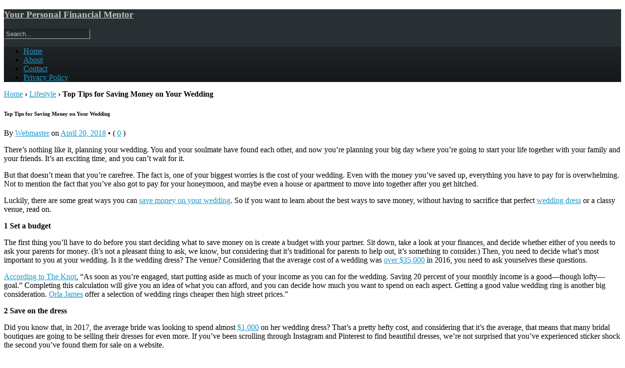

--- FILE ---
content_type: text/html; charset=UTF-8
request_url: https://kscripts.com/lifestyle/top-tips-for-saving-money-on-your-wedding.html
body_size: 13711
content:
<!doctype html>
<html lang="en-US">
	<head>
		<meta name="google-site-verification" content="uZLbo2zgH4OlsZkt66FhResBFRKocJlpFPYdDRz4MFs" />
		<meta charset="UTF-8" />
		<meta http-equiv="Content-Type" content="text/html; charset=UTF-8" />
<meta name="verifyownership" content="fa104c0cfe15e40fc677dd1650a17351" />
<link rel="shortcut icon" href="https://kscripts.com/favicon.ico"; type="image/x-icon" />
<link rel="icon" href="https://kscripts.com/favicon.ico"; type="image/x-icon" />
		<meta name="viewport" content="width=device-width, initial-scale=1.0" />
		<title>Top Tips for Saving Money on Your Wedding - Your Personal Financial Mentor Your Personal Financial Mentor</title>
		<link rel="profile" href="https://gmpg.org/xfn/11" />
		<link rel="pingback" href="https://kscripts.com/xmlrpc.php" />
		<!--[if lt IE 9]><script src="https://kscripts.com/wp-content/themes/opti/js/html5.js" type="text/javascript"></script><![endif]-->
			<link href='https://fonts.googleapis.com/css?family=Merriweather' rel='stylesheet' type='text/css'>
<meta name='robots' content='index, follow, max-image-preview:large, max-snippet:-1, max-video-preview:-1' />

	<!-- This site is optimized with the Yoast SEO plugin v26.8 - https://yoast.com/product/yoast-seo-wordpress/ -->
	<link rel="canonical" href="https://kscripts.com/lifestyle/top-tips-for-saving-money-on-your-wedding.html" />
	<meta property="og:locale" content="en_US" />
	<meta property="og:type" content="article" />
	<meta property="og:title" content="Top Tips for Saving Money on Your Wedding - Your Personal Financial Mentor" />
	<meta property="og:description" content="There’s nothing like it, planning your wedding. You and your soulmate have found each other, and now you’re planning your big day where you’re going to start your life together with your family and your friends. It’s an exciting time,... Read More &rsaquo;" />
	<meta property="og:url" content="https://kscripts.com/lifestyle/top-tips-for-saving-money-on-your-wedding.html" />
	<meta property="og:site_name" content="Your Personal Financial Mentor" />
	<meta property="article:published_time" content="2018-04-20T14:07:11+00:00" />
	<meta property="article:modified_time" content="2024-02-01T18:04:40+00:00" />
	<meta name="author" content="Webmaster" />
	<meta name="twitter:card" content="summary_large_image" />
	<meta name="twitter:label1" content="Written by" />
	<meta name="twitter:data1" content="Webmaster" />
	<meta name="twitter:label2" content="Est. reading time" />
	<meta name="twitter:data2" content="4 minutes" />
	<script type="application/ld+json" class="yoast-schema-graph">{"@context":"https://schema.org","@graph":[{"@type":"Article","@id":"https://kscripts.com/lifestyle/top-tips-for-saving-money-on-your-wedding.html#article","isPartOf":{"@id":"https://kscripts.com/lifestyle/top-tips-for-saving-money-on-your-wedding.html"},"author":{"name":"Webmaster","@id":"https://kscripts.com/#/schema/person/3c9fda664953a580e9d14168c6583227"},"headline":"Top Tips for Saving Money on Your Wedding","datePublished":"2018-04-20T14:07:11+00:00","dateModified":"2024-02-01T18:04:40+00:00","mainEntityOfPage":{"@id":"https://kscripts.com/lifestyle/top-tips-for-saving-money-on-your-wedding.html"},"wordCount":903,"commentCount":0,"articleSection":["Lifestyle"],"inLanguage":"en-US","potentialAction":[{"@type":"CommentAction","name":"Comment","target":["https://kscripts.com/lifestyle/top-tips-for-saving-money-on-your-wedding.html#respond"]}]},{"@type":"WebPage","@id":"https://kscripts.com/lifestyle/top-tips-for-saving-money-on-your-wedding.html","url":"https://kscripts.com/lifestyle/top-tips-for-saving-money-on-your-wedding.html","name":"Top Tips for Saving Money on Your Wedding - Your Personal Financial Mentor","isPartOf":{"@id":"https://kscripts.com/#website"},"datePublished":"2018-04-20T14:07:11+00:00","dateModified":"2024-02-01T18:04:40+00:00","author":{"@id":"https://kscripts.com/#/schema/person/3c9fda664953a580e9d14168c6583227"},"breadcrumb":{"@id":"https://kscripts.com/lifestyle/top-tips-for-saving-money-on-your-wedding.html#breadcrumb"},"inLanguage":"en-US","potentialAction":[{"@type":"ReadAction","target":["https://kscripts.com/lifestyle/top-tips-for-saving-money-on-your-wedding.html"]}]},{"@type":"BreadcrumbList","@id":"https://kscripts.com/lifestyle/top-tips-for-saving-money-on-your-wedding.html#breadcrumb","itemListElement":[{"@type":"ListItem","position":1,"name":"Home","item":"https://kscripts.com/"},{"@type":"ListItem","position":2,"name":"Top Tips for Saving Money on Your Wedding"}]},{"@type":"WebSite","@id":"https://kscripts.com/#website","url":"https://kscripts.com/","name":"Your Personal Financial Mentor","description":"","potentialAction":[{"@type":"SearchAction","target":{"@type":"EntryPoint","urlTemplate":"https://kscripts.com/?s={search_term_string}"},"query-input":{"@type":"PropertyValueSpecification","valueRequired":true,"valueName":"search_term_string"}}],"inLanguage":"en-US"},{"@type":"Person","@id":"https://kscripts.com/#/schema/person/3c9fda664953a580e9d14168c6583227","name":"Webmaster","image":{"@type":"ImageObject","inLanguage":"en-US","@id":"https://kscripts.com/#/schema/person/image/","url":"https://secure.gravatar.com/avatar/594cb91e75e50e575320dc0b5546e73ec1106a51aaeae74aae7a36aad71c071d?s=96&d=mm&r=g","contentUrl":"https://secure.gravatar.com/avatar/594cb91e75e50e575320dc0b5546e73ec1106a51aaeae74aae7a36aad71c071d?s=96&d=mm&r=g","caption":"Webmaster"},"url":"https://kscripts.com/author/webmaster"}]}</script>
	<!-- / Yoast SEO plugin. -->


<link rel='dns-prefetch' href='//www.googletagmanager.com' />
<link rel="alternate" type="application/rss+xml" title="Your Personal Financial Mentor &raquo; Feed" href="https://kscripts.com/feed" />
<link rel="alternate" type="application/rss+xml" title="Your Personal Financial Mentor &raquo; Comments Feed" href="https://kscripts.com/comments/feed" />
<link rel="alternate" type="application/rss+xml" title="Your Personal Financial Mentor &raquo; Top Tips for Saving Money on Your Wedding Comments Feed" href="https://kscripts.com/lifestyle/top-tips-for-saving-money-on-your-wedding.html/feed" />
<link rel="alternate" title="oEmbed (JSON)" type="application/json+oembed" href="https://kscripts.com/wp-json/oembed/1.0/embed?url=https%3A%2F%2Fkscripts.com%2Flifestyle%2Ftop-tips-for-saving-money-on-your-wedding.html" />
<link rel="alternate" title="oEmbed (XML)" type="text/xml+oembed" href="https://kscripts.com/wp-json/oembed/1.0/embed?url=https%3A%2F%2Fkscripts.com%2Flifestyle%2Ftop-tips-for-saving-money-on-your-wedding.html&#038;format=xml" />
<style id='wp-img-auto-sizes-contain-inline-css' type='text/css'>
img:is([sizes=auto i],[sizes^="auto," i]){contain-intrinsic-size:3000px 1500px}
/*# sourceURL=wp-img-auto-sizes-contain-inline-css */
</style>
<style id='wp-emoji-styles-inline-css' type='text/css'>

	img.wp-smiley, img.emoji {
		display: inline !important;
		border: none !important;
		box-shadow: none !important;
		height: 1em !important;
		width: 1em !important;
		margin: 0 0.07em !important;
		vertical-align: -0.1em !important;
		background: none !important;
		padding: 0 !important;
	}
/*# sourceURL=wp-emoji-styles-inline-css */
</style>
<style id='wp-block-library-inline-css' type='text/css'>
:root{--wp-block-synced-color:#7a00df;--wp-block-synced-color--rgb:122,0,223;--wp-bound-block-color:var(--wp-block-synced-color);--wp-editor-canvas-background:#ddd;--wp-admin-theme-color:#007cba;--wp-admin-theme-color--rgb:0,124,186;--wp-admin-theme-color-darker-10:#006ba1;--wp-admin-theme-color-darker-10--rgb:0,107,160.5;--wp-admin-theme-color-darker-20:#005a87;--wp-admin-theme-color-darker-20--rgb:0,90,135;--wp-admin-border-width-focus:2px}@media (min-resolution:192dpi){:root{--wp-admin-border-width-focus:1.5px}}.wp-element-button{cursor:pointer}:root .has-very-light-gray-background-color{background-color:#eee}:root .has-very-dark-gray-background-color{background-color:#313131}:root .has-very-light-gray-color{color:#eee}:root .has-very-dark-gray-color{color:#313131}:root .has-vivid-green-cyan-to-vivid-cyan-blue-gradient-background{background:linear-gradient(135deg,#00d084,#0693e3)}:root .has-purple-crush-gradient-background{background:linear-gradient(135deg,#34e2e4,#4721fb 50%,#ab1dfe)}:root .has-hazy-dawn-gradient-background{background:linear-gradient(135deg,#faaca8,#dad0ec)}:root .has-subdued-olive-gradient-background{background:linear-gradient(135deg,#fafae1,#67a671)}:root .has-atomic-cream-gradient-background{background:linear-gradient(135deg,#fdd79a,#004a59)}:root .has-nightshade-gradient-background{background:linear-gradient(135deg,#330968,#31cdcf)}:root .has-midnight-gradient-background{background:linear-gradient(135deg,#020381,#2874fc)}:root{--wp--preset--font-size--normal:16px;--wp--preset--font-size--huge:42px}.has-regular-font-size{font-size:1em}.has-larger-font-size{font-size:2.625em}.has-normal-font-size{font-size:var(--wp--preset--font-size--normal)}.has-huge-font-size{font-size:var(--wp--preset--font-size--huge)}.has-text-align-center{text-align:center}.has-text-align-left{text-align:left}.has-text-align-right{text-align:right}.has-fit-text{white-space:nowrap!important}#end-resizable-editor-section{display:none}.aligncenter{clear:both}.items-justified-left{justify-content:flex-start}.items-justified-center{justify-content:center}.items-justified-right{justify-content:flex-end}.items-justified-space-between{justify-content:space-between}.screen-reader-text{border:0;clip-path:inset(50%);height:1px;margin:-1px;overflow:hidden;padding:0;position:absolute;width:1px;word-wrap:normal!important}.screen-reader-text:focus{background-color:#ddd;clip-path:none;color:#444;display:block;font-size:1em;height:auto;left:5px;line-height:normal;padding:15px 23px 14px;text-decoration:none;top:5px;width:auto;z-index:100000}html :where(.has-border-color){border-style:solid}html :where([style*=border-top-color]){border-top-style:solid}html :where([style*=border-right-color]){border-right-style:solid}html :where([style*=border-bottom-color]){border-bottom-style:solid}html :where([style*=border-left-color]){border-left-style:solid}html :where([style*=border-width]){border-style:solid}html :where([style*=border-top-width]){border-top-style:solid}html :where([style*=border-right-width]){border-right-style:solid}html :where([style*=border-bottom-width]){border-bottom-style:solid}html :where([style*=border-left-width]){border-left-style:solid}html :where(img[class*=wp-image-]){height:auto;max-width:100%}:where(figure){margin:0 0 1em}html :where(.is-position-sticky){--wp-admin--admin-bar--position-offset:var(--wp-admin--admin-bar--height,0px)}@media screen and (max-width:600px){html :where(.is-position-sticky){--wp-admin--admin-bar--position-offset:0px}}

/*# sourceURL=wp-block-library-inline-css */
</style><style id='global-styles-inline-css' type='text/css'>
:root{--wp--preset--aspect-ratio--square: 1;--wp--preset--aspect-ratio--4-3: 4/3;--wp--preset--aspect-ratio--3-4: 3/4;--wp--preset--aspect-ratio--3-2: 3/2;--wp--preset--aspect-ratio--2-3: 2/3;--wp--preset--aspect-ratio--16-9: 16/9;--wp--preset--aspect-ratio--9-16: 9/16;--wp--preset--color--black: #000000;--wp--preset--color--cyan-bluish-gray: #abb8c3;--wp--preset--color--white: #ffffff;--wp--preset--color--pale-pink: #f78da7;--wp--preset--color--vivid-red: #cf2e2e;--wp--preset--color--luminous-vivid-orange: #ff6900;--wp--preset--color--luminous-vivid-amber: #fcb900;--wp--preset--color--light-green-cyan: #7bdcb5;--wp--preset--color--vivid-green-cyan: #00d084;--wp--preset--color--pale-cyan-blue: #8ed1fc;--wp--preset--color--vivid-cyan-blue: #0693e3;--wp--preset--color--vivid-purple: #9b51e0;--wp--preset--gradient--vivid-cyan-blue-to-vivid-purple: linear-gradient(135deg,rgb(6,147,227) 0%,rgb(155,81,224) 100%);--wp--preset--gradient--light-green-cyan-to-vivid-green-cyan: linear-gradient(135deg,rgb(122,220,180) 0%,rgb(0,208,130) 100%);--wp--preset--gradient--luminous-vivid-amber-to-luminous-vivid-orange: linear-gradient(135deg,rgb(252,185,0) 0%,rgb(255,105,0) 100%);--wp--preset--gradient--luminous-vivid-orange-to-vivid-red: linear-gradient(135deg,rgb(255,105,0) 0%,rgb(207,46,46) 100%);--wp--preset--gradient--very-light-gray-to-cyan-bluish-gray: linear-gradient(135deg,rgb(238,238,238) 0%,rgb(169,184,195) 100%);--wp--preset--gradient--cool-to-warm-spectrum: linear-gradient(135deg,rgb(74,234,220) 0%,rgb(151,120,209) 20%,rgb(207,42,186) 40%,rgb(238,44,130) 60%,rgb(251,105,98) 80%,rgb(254,248,76) 100%);--wp--preset--gradient--blush-light-purple: linear-gradient(135deg,rgb(255,206,236) 0%,rgb(152,150,240) 100%);--wp--preset--gradient--blush-bordeaux: linear-gradient(135deg,rgb(254,205,165) 0%,rgb(254,45,45) 50%,rgb(107,0,62) 100%);--wp--preset--gradient--luminous-dusk: linear-gradient(135deg,rgb(255,203,112) 0%,rgb(199,81,192) 50%,rgb(65,88,208) 100%);--wp--preset--gradient--pale-ocean: linear-gradient(135deg,rgb(255,245,203) 0%,rgb(182,227,212) 50%,rgb(51,167,181) 100%);--wp--preset--gradient--electric-grass: linear-gradient(135deg,rgb(202,248,128) 0%,rgb(113,206,126) 100%);--wp--preset--gradient--midnight: linear-gradient(135deg,rgb(2,3,129) 0%,rgb(40,116,252) 100%);--wp--preset--font-size--small: 13px;--wp--preset--font-size--medium: 20px;--wp--preset--font-size--large: 36px;--wp--preset--font-size--x-large: 42px;--wp--preset--spacing--20: 0.44rem;--wp--preset--spacing--30: 0.67rem;--wp--preset--spacing--40: 1rem;--wp--preset--spacing--50: 1.5rem;--wp--preset--spacing--60: 2.25rem;--wp--preset--spacing--70: 3.38rem;--wp--preset--spacing--80: 5.06rem;--wp--preset--shadow--natural: 6px 6px 9px rgba(0, 0, 0, 0.2);--wp--preset--shadow--deep: 12px 12px 50px rgba(0, 0, 0, 0.4);--wp--preset--shadow--sharp: 6px 6px 0px rgba(0, 0, 0, 0.2);--wp--preset--shadow--outlined: 6px 6px 0px -3px rgb(255, 255, 255), 6px 6px rgb(0, 0, 0);--wp--preset--shadow--crisp: 6px 6px 0px rgb(0, 0, 0);}:where(.is-layout-flex){gap: 0.5em;}:where(.is-layout-grid){gap: 0.5em;}body .is-layout-flex{display: flex;}.is-layout-flex{flex-wrap: wrap;align-items: center;}.is-layout-flex > :is(*, div){margin: 0;}body .is-layout-grid{display: grid;}.is-layout-grid > :is(*, div){margin: 0;}:where(.wp-block-columns.is-layout-flex){gap: 2em;}:where(.wp-block-columns.is-layout-grid){gap: 2em;}:where(.wp-block-post-template.is-layout-flex){gap: 1.25em;}:where(.wp-block-post-template.is-layout-grid){gap: 1.25em;}.has-black-color{color: var(--wp--preset--color--black) !important;}.has-cyan-bluish-gray-color{color: var(--wp--preset--color--cyan-bluish-gray) !important;}.has-white-color{color: var(--wp--preset--color--white) !important;}.has-pale-pink-color{color: var(--wp--preset--color--pale-pink) !important;}.has-vivid-red-color{color: var(--wp--preset--color--vivid-red) !important;}.has-luminous-vivid-orange-color{color: var(--wp--preset--color--luminous-vivid-orange) !important;}.has-luminous-vivid-amber-color{color: var(--wp--preset--color--luminous-vivid-amber) !important;}.has-light-green-cyan-color{color: var(--wp--preset--color--light-green-cyan) !important;}.has-vivid-green-cyan-color{color: var(--wp--preset--color--vivid-green-cyan) !important;}.has-pale-cyan-blue-color{color: var(--wp--preset--color--pale-cyan-blue) !important;}.has-vivid-cyan-blue-color{color: var(--wp--preset--color--vivid-cyan-blue) !important;}.has-vivid-purple-color{color: var(--wp--preset--color--vivid-purple) !important;}.has-black-background-color{background-color: var(--wp--preset--color--black) !important;}.has-cyan-bluish-gray-background-color{background-color: var(--wp--preset--color--cyan-bluish-gray) !important;}.has-white-background-color{background-color: var(--wp--preset--color--white) !important;}.has-pale-pink-background-color{background-color: var(--wp--preset--color--pale-pink) !important;}.has-vivid-red-background-color{background-color: var(--wp--preset--color--vivid-red) !important;}.has-luminous-vivid-orange-background-color{background-color: var(--wp--preset--color--luminous-vivid-orange) !important;}.has-luminous-vivid-amber-background-color{background-color: var(--wp--preset--color--luminous-vivid-amber) !important;}.has-light-green-cyan-background-color{background-color: var(--wp--preset--color--light-green-cyan) !important;}.has-vivid-green-cyan-background-color{background-color: var(--wp--preset--color--vivid-green-cyan) !important;}.has-pale-cyan-blue-background-color{background-color: var(--wp--preset--color--pale-cyan-blue) !important;}.has-vivid-cyan-blue-background-color{background-color: var(--wp--preset--color--vivid-cyan-blue) !important;}.has-vivid-purple-background-color{background-color: var(--wp--preset--color--vivid-purple) !important;}.has-black-border-color{border-color: var(--wp--preset--color--black) !important;}.has-cyan-bluish-gray-border-color{border-color: var(--wp--preset--color--cyan-bluish-gray) !important;}.has-white-border-color{border-color: var(--wp--preset--color--white) !important;}.has-pale-pink-border-color{border-color: var(--wp--preset--color--pale-pink) !important;}.has-vivid-red-border-color{border-color: var(--wp--preset--color--vivid-red) !important;}.has-luminous-vivid-orange-border-color{border-color: var(--wp--preset--color--luminous-vivid-orange) !important;}.has-luminous-vivid-amber-border-color{border-color: var(--wp--preset--color--luminous-vivid-amber) !important;}.has-light-green-cyan-border-color{border-color: var(--wp--preset--color--light-green-cyan) !important;}.has-vivid-green-cyan-border-color{border-color: var(--wp--preset--color--vivid-green-cyan) !important;}.has-pale-cyan-blue-border-color{border-color: var(--wp--preset--color--pale-cyan-blue) !important;}.has-vivid-cyan-blue-border-color{border-color: var(--wp--preset--color--vivid-cyan-blue) !important;}.has-vivid-purple-border-color{border-color: var(--wp--preset--color--vivid-purple) !important;}.has-vivid-cyan-blue-to-vivid-purple-gradient-background{background: var(--wp--preset--gradient--vivid-cyan-blue-to-vivid-purple) !important;}.has-light-green-cyan-to-vivid-green-cyan-gradient-background{background: var(--wp--preset--gradient--light-green-cyan-to-vivid-green-cyan) !important;}.has-luminous-vivid-amber-to-luminous-vivid-orange-gradient-background{background: var(--wp--preset--gradient--luminous-vivid-amber-to-luminous-vivid-orange) !important;}.has-luminous-vivid-orange-to-vivid-red-gradient-background{background: var(--wp--preset--gradient--luminous-vivid-orange-to-vivid-red) !important;}.has-very-light-gray-to-cyan-bluish-gray-gradient-background{background: var(--wp--preset--gradient--very-light-gray-to-cyan-bluish-gray) !important;}.has-cool-to-warm-spectrum-gradient-background{background: var(--wp--preset--gradient--cool-to-warm-spectrum) !important;}.has-blush-light-purple-gradient-background{background: var(--wp--preset--gradient--blush-light-purple) !important;}.has-blush-bordeaux-gradient-background{background: var(--wp--preset--gradient--blush-bordeaux) !important;}.has-luminous-dusk-gradient-background{background: var(--wp--preset--gradient--luminous-dusk) !important;}.has-pale-ocean-gradient-background{background: var(--wp--preset--gradient--pale-ocean) !important;}.has-electric-grass-gradient-background{background: var(--wp--preset--gradient--electric-grass) !important;}.has-midnight-gradient-background{background: var(--wp--preset--gradient--midnight) !important;}.has-small-font-size{font-size: var(--wp--preset--font-size--small) !important;}.has-medium-font-size{font-size: var(--wp--preset--font-size--medium) !important;}.has-large-font-size{font-size: var(--wp--preset--font-size--large) !important;}.has-x-large-font-size{font-size: var(--wp--preset--font-size--x-large) !important;}
/*# sourceURL=global-styles-inline-css */
</style>

<style id='classic-theme-styles-inline-css' type='text/css'>
/*! This file is auto-generated */
.wp-block-button__link{color:#fff;background-color:#32373c;border-radius:9999px;box-shadow:none;text-decoration:none;padding:calc(.667em + 2px) calc(1.333em + 2px);font-size:1.125em}.wp-block-file__button{background:#32373c;color:#fff;text-decoration:none}
/*# sourceURL=/wp-includes/css/classic-themes.min.css */
</style>
<link rel='stylesheet' id='opti-style-css' href='https://kscripts.com/wp-content/themes/opti/style.css?ver=1.0' type='text/css' media='all' />
<link rel='stylesheet' id='opti-style-1140-css' href='https://kscripts.com/wp-content/themes/opti/css/1140.css?ver=1.0' type='text/css' media='all' />
<link rel='stylesheet' id='opti-style-ie-css' href='https://kscripts.com/wp-content/themes/opti/css/ie.css?ver=1.0' type='text/css' media='all' />
<link rel='stylesheet' id='opti-style-print-css' href='https://kscripts.com/wp-content/themes/opti/css/print.css?ver=1.0' type='text/css' media='print' />
<style>#masthead { background:#293033; }
#masthead #logo a { color:#bfbfbf; }
#masthead h2 { color:#ffffff; }
#nav-primary { background:#background: #15181a;background: -moz-linear-gradient(top,  #1f2426 0%, #15181a 100%);background: -webkit-gradient(linear, left top, left bottom, color-stop(0%,#1f2426), color-stop(100%,#15181a));background: -webkit-linear-gradient(top, #1f2426 0%, #15181a 100%);background: -o-linear-gradient(top, #1f2426 0%,#15181a 100%);background: -ms-linear-gradient(top, #1f2426 0%,#15181a 100%);background: linear-gradient(to bottom, #1f2426 0%,#15181a 100%);; border-color:#15181a }
#nav-primary li:hover, #nav-primary li.current-cat { background-color: #15181a; }
#nav-primary li { border-right-color:#15181a; border-left-color:#23292b; }
#nav-primary .current-menu-item { background-color:#15181a; color:#bfbfbf; }
#nav-primary .current-menu-item > a, #nav-primary .current-cat > a { border-color:#8ccde6; color:#bfbfbf; }
#masthead input.searchfield { background:#23292b; color:#bfbfbf; }
#masthead input.searchfield::-webkit-input-placeholder { color:#bfbfbf; }
#masthead input.searchfield::-moz-placeholder { color:#bfbfbf; }
#masthead input.searchfield:-moz-placeholder { color:#bfbfbf; }
#masthead input.searchfield:-ms-placeholder { color:#bfbfbf; }
#masthead input.searchfield:focus, #masthead input.searchfield:hover { background:#1f2426; color:#bfbfbf; }
#masthead input.searchfield::-webkit-input-placeholder, #masthead input.searchfield::-moz-placeholder { color:#bfbfbf; }
a, a:visited { color:#1899cb; }
footer { color:#bfbfbf; background:#15181a; }
footer a, footer a:visited { color:#52b3d8; }
#footer-wrap { border-color:#0a0c0d; }
#featured-cats h5 { background:#eaebeb; border-color:#95989a; }
#featured-cats h5 a, #featured-cats h5 a:visited { color:#000000; }</style><script type="text/javascript" src="https://kscripts.com/wp-includes/js/jquery/jquery.min.js?ver=3.7.1" id="jquery-core-js"></script>
<script type="text/javascript" src="https://kscripts.com/wp-includes/js/jquery/jquery-migrate.min.js?ver=3.4.1" id="jquery-migrate-js"></script>
<script type="text/javascript" src="https://kscripts.com/wp-content/themes/opti/js/jquery.elemental.components.min.js?ver=6.9" id="opti-script-superfish-js"></script>
<script type="text/javascript" src="https://kscripts.com/wp-content/themes/opti/js/responsiveNavigation.js?ver=6.9" id="opti-script-responsive-navigation-js"></script>
<script type="text/javascript" src="https://kscripts.com/wp-content/themes/opti/js/main.js?ver=6.9" id="opti-script-main-js"></script>

<!-- Google tag (gtag.js) snippet added by Site Kit -->
<!-- Google Analytics snippet added by Site Kit -->
<script type="text/javascript" src="https://www.googletagmanager.com/gtag/js?id=G-NMKEMVRX6M" id="google_gtagjs-js" async></script>
<script type="text/javascript" id="google_gtagjs-js-after">
/* <![CDATA[ */
window.dataLayer = window.dataLayer || [];function gtag(){dataLayer.push(arguments);}
gtag("set","linker",{"domains":["kscripts.com"]});
gtag("js", new Date());
gtag("set", "developer_id.dZTNiMT", true);
gtag("config", "G-NMKEMVRX6M");
//# sourceURL=google_gtagjs-js-after
/* ]]> */
</script>
<link rel="https://api.w.org/" href="https://kscripts.com/wp-json/" /><link rel="alternate" title="JSON" type="application/json" href="https://kscripts.com/wp-json/wp/v2/posts/4037" /><link rel="EditURI" type="application/rsd+xml" title="RSD" href="https://kscripts.com/xmlrpc.php?rsd" />
<meta name="generator" content="WordPress 6.9" />
<link rel='shortlink' href='https://kscripts.com/?p=4037' />
<meta name="generator" content="Site Kit by Google 1.171.0" />	</head>

	<body data-rsssl=1 class="wp-singular post-template-default single single-post postid-4037 single-format-standard wp-theme-opti" data-breakpoint="1023">


		<section class="container hfeed">
			<header id="masthead" role="banner">
							<section class="row">
					<hgroup id="branding">
						<h1 id="logo">
							<a href="https://kscripts.com" title="Home">Your Personal Financial Mentor</a>
						</h1>
					

											</hgroup>
					<form method="get" class="searchform" action="https://kscripts.com/">
	<input type="text" value="" name="s" class="searchfield" placeholder="Search..." /><input type="image" src="https://kscripts.com/wp-content/themes/opti/images/magnify.png" class="searchsubmit" />
</form>				</section>
				<nav class="menu" id="nav-primary">
					<section class="row clearfloat">
						<div class="menu-my-menu-container"><ul id="menu-my-menu" class="nav"><li class="home menu-item"><a href="https://kscripts.com/">Home</a></li><li id="menu-item-415" class="menu-item menu-item-type-post_type menu-item-object-page menu-item-415"><a href="https://kscripts.com/about">About</a></li>
<li id="menu-item-538" class="menu-item menu-item-type-post_type menu-item-object-page menu-item-538"><a href="https://kscripts.com/contact">Contact</a></li>
<li id="menu-item-1550" class="menu-item menu-item-type-post_type menu-item-object-page menu-item-1550"><a href="https://kscripts.com/privacy-policy">Privacy Policy</a></li>
</ul></div>
					</section>
				</nav>
							</header>

			<section class="wrapper">
				<section id="main">
<section class="row">


	<div class="eightcol">


		<p class="breadcrumbs postmetadata"><a href="https://kscripts.com" class="breadcrumbLevel_1">Home</a> <b>&rsaquo;</b> <a href="https://kscripts.com/category/lifestyle" class="breadcrumbLevel_2">Lifestyle</a> <b>&rsaquo;</b> <strong class="breadcrumbLevel_3">Top Tips for Saving Money on Your Wedding</strong></p>
<article id="post-4037" class="post-4037 post type-post status-publish format-standard hentry category-lifestyle odd">
	<h1 class="posttitle">
		Top Tips for Saving Money on Your Wedding 	</h1>
	<p class="postmetadata">
<span class="byline">By <span class="author vcard"><a class="url fn n" href="https://kscripts.com/author/webmaster" title="View all posts by Webmaster" rel="author">Webmaster</a></span></span> on <a href="https://kscripts.com/lifestyle/top-tips-for-saving-money-on-your-wedding.html" title="4:07 pm" rel="bookmark"><time class="entry-date" datetime="2018-04-20T16:07:11+02:00" pubdate>April 20, 2018</time></a>	&bull; <span class="commentcount">( <a href="https://kscripts.com/lifestyle/top-tips-for-saving-money-on-your-wedding.html#respond" class="comments_link" >0</a> )</span>
</p>	<section class="entry">
<p>There’s nothing like it, planning your wedding. You and your soulmate have found each other, and now you’re planning your big day where you’re going to start your life together with your family and your friends. It’s an exciting time, and you can’t wait for it.</p>
<p>But that doesn’t mean that you’re carefree. The fact is, one of your biggest worries is the cost of your wedding. Even with the money you’ve saved up, everything you have to pay for is overwhelming. Not to mention the fact that you’ve also got to pay for your honeymoon, and maybe even a house or apartment to move into together after you get hitched.</p>
<p>Luckily, there are some great ways you can <a href="https://www.couponchief.com/planning_a_wedding_on_a_tight_budget">save money on your wedding</a>. So if you want to learn about the best ways to save money, without having to sacrifice that perfect <a href="https://www.azazie.com/all/wedding-dresses">wedding dress</a> or a classy venue, read on.</p>
<p><strong>1 Set a budget</strong></p>
<p>The first thing you’ll have to do before you start deciding what to save money on is create a budget with your partner. Sit down, take a look at your finances, and decide whether either of you needs to ask your parents for money. (It’s not a pleasant thing to ask, we know, but considering that it’s traditional for parents to help out, it’s something to consider.) Then, you need to decide what’s most important to you at your wedding. Is it the wedding dress? The venue? Considering that the average cost of a wedding was <a href="https://www.vogue.com/article/wedding-budget-planning-calculator-guide">over $35,000</a> in 2016, you need to ask yourselves these questions.</p>
<p><a href="https://www.theknot.com/content/wedding-budget-ways-to-save-money">According to The Knot</a>, “As soon as you&#8217;re engaged, start putting aside as much of your income as you can for the wedding. Saving 20 percent of your monthly income is a good—though lofty—goal.” Completing this calculation will give you an idea of what you can afford, and you can decide how much you want to spend on each aspect. Getting a good value wedding ring is another big consideration. <a href="https://www.orlajames.com/">Orla James</a> offer a selection of wedding rings cheaper then high street prices.&#8221;</p>
<p><strong>2 Save on the dress</strong></p>
<p>Did you know that, in 2017, the average bride was looking to spend almost <a href="https://www.cosmopolitan.com/style-beauty/fashion/a9517918/average-cost-wedding-dress/">$1,000</a> on her wedding dress? That’s a pretty hefty cost, and considering that it’s the average, that means that many bridal boutiques are going to be selling their dresses for even more. If you’ve been scrolling through Instagram and Pinterest to find beautiful dresses, we’re not surprised that you’ve experienced sticker shock the second you’ve found them for sale on a website.</p>
<p>But there are strategies you can use to save on your wedding dress. These include buying a used dress from <a href="http://www.theexcitedbride.com/2013/02/27/top-five-places-to-buy-a-preowned-wedding-dress-online/">one of these retailers</a> or buying from an ecommerce site like Azazie, where the experience is still personal, but you can save way more than traditional boutiques. Also, don’t forget to visit brick-and-mortar stores, then look up the perfect dress on your phone to see if it’s available cheaper on their online sites.</p>
<p><strong>3 Be creative about your venue</strong></p>
<p><a href="https://www.moneycrashers.com/save-money-wedding/">According to Money Crashers</a>, there are lots of great ways to save money on your party venue, all depending on where you’re based. If you’re from a town, prices are going to be automatically lower, which means you can use a country club or public events space; if you’re from a city, smart places to look are local restaurants and a museum or gallery space. Be creative about where you could host your wedding, and chat with already-married friends to ask them where they looked.</p>
<p>Don’t forget to include in your calculations the catering services. A country club or restaurant, for example, will expect you to use their dining services, which could end up being more expensive than expected. But a more flexible space might even allow you to bring food you’ve cooked at home or ask for a small amount of money for an open bar, which means more savings for you.</p>
<p><a href="http://www.instyle.com/weddings/most-stressful-thing-about-wedding-planning-according-real-couples">96 percent</a> of couples getting married admitted that wedding planning is stressful, so if you need to delegate this research, consider hiring a wedding planner or asking your maid of honor to help out.</p>
<p><strong>4 Hire friends</strong></p>
<p>Finally, you can get a lot out of hiring friends. Do you have a friend who’s a musician? Ask him if you can get a discount on his services. Or if you have a friend who’s breaking into the wedding industry, ask if you can use her services for free in return for a rave review on her new website. Whatever you do, remember that this <em>is </em>the way your friends make their living, so phrase it in such a way that you know they’re doing a favor to you. (And not the other way around.)</p>
<p>Also, <a href="https://www.tripsavvy.com/wedding-statistics-and-honeymoon-facts-1860546">43 percent</a> of weddings are officiated by a family member or friend, and it’s free to get ordained online. So if this is something that interests you, <a href="https://www.brides.com/story/friend-officiating-wedding-tips">check out this article</a>.</p>
<p>You can save money even on the smallest things when is comes to weddings. <a href="https://www.cutmysign.co.uk/">Cut My Sign</a> offer bespoke wedding signs, perfect for gifts for newly weds.</p>
<p><strong>By following these tips, you’ll save on your big day. </strong>How else do you think you’ll save money on your wedding?</p>
<hr class="sep" /><div class="postnav left">&laquo; <a href="https://kscripts.com/general/giving-your-kids-the-financial-life-you-didnt-have.html" rel="prev">Giving Your Kids the Financial Life You Didn&#8217;t Have</a></div><div class="postnav right"><a href="https://kscripts.com/lifestyle/3-useful-ways-to-save-online-videos.html" rel="next">3 Useful Ways to Save Online Videos</a> &raquo;</div><p class="post-taxonomies">Categories: <a href="https://kscripts.com/category/lifestyle" rel="category tag">Lifestyle</a></p>				<section id="related-posts">
					<h5 class="widgettitle">Related Articles</h5>
					<ul>
							<li>
								<a class="dark" href="https://kscripts.com/lifestyle/jetx-online-casino-game-cultivating-analytical-thinking.html">
JetX Online Casino Game: Cultivating Analytical Thinking								</a>
							</li>
							<li>
								<a class="dark" href="https://kscripts.com/lifestyle/5-ways-how-minimalists-prefer-their-lifestyle.html">
5 Ways How Minimalists Prefer Their Lifestyle								</a>
							</li>
							<li>
								<a class="dark" href="https://kscripts.com/lifestyle/5-habits-of-people-who-enjoy-the-little-things-in-life.html">
5 HABITS OF PEOPLE WHO ENJOY THE LITTLE THINGS IN LIFE								</a>
							</li>
							<li>
								<a class="dark" href="https://kscripts.com/lifestyle/ways-to-avoid-mistakes-when-playing-casinos%ef%bf%bc.html">
Ways to avoid mistakes when playing casinos￼								</a>
							</li>
							<li>
								<a class="dark" href="https://kscripts.com/lifestyle/how-to-triumph-in-top-casino-tournaments-online.html">
How to Triumph in Top Casino Tournaments Online								</a>
							</li>
							<li>
								<a class="dark" href="https://kscripts.com/lifestyle/5-money-saving-holiday-ideas.html">
5 Money Saving Holiday Ideas								</a>
							</li>
					</ul>
				</section>		
	</section>
</article><ul id="pagination">
	<li id="older">
			</li>
	<li id="newer">
			</li>
</ul>	<div id="respond">
			<div id="respond" class="comment-respond">
		<h3 id="reply-title" class="comment-reply-title">Leave a Reply <small><a rel="nofollow" id="cancel-comment-reply-link" href="/lifestyle/top-tips-for-saving-money-on-your-wedding.html#respond" style="display:none;">Cancel reply</a></small></h3><form action="https://kscripts.com/wp-comments-post.php" method="post" id="commentform" class="comment-form"><p class="comment-notes"><span id="email-notes">Your email address will not be published.</span> <span class="required-field-message">Required fields are marked <span class="required">*</span></span></p><p class="comment-form-comment"><label for="comment">Comment <span class="required">*</span></label> <textarea id="comment" name="comment" cols="45" rows="8" maxlength="65525" required="required"></textarea></p><p class="comment-form-author"><label for="author">Name <span class="required">*</span></label> <input id="author" name="author" type="text" value="" size="30" maxlength="245" autocomplete="name" required="required" /></p>
<p class="comment-form-email"><label for="email">Email <span class="required">*</span></label> <input id="email" name="email" type="text" value="" size="30" maxlength="100" aria-describedby="email-notes" autocomplete="email" required="required" /></p>
<p class="comment-form-url"><label for="url">Website</label> <input id="url" name="url" type="text" value="" size="30" maxlength="200" autocomplete="url" /></p>
<p class="form-submit"><input name="submit" type="submit" id="submit" class="submit" value="Post Comment" /> <input type='hidden' name='comment_post_ID' value='4037' id='comment_post_ID' />
<input type='hidden' name='comment_parent' id='comment_parent' value='0' />
</p><p style="display: none;"><input type="hidden" id="akismet_comment_nonce" name="akismet_comment_nonce" value="7c2ad6fe54" /></p><p style="display: none !important;" class="akismet-fields-container" data-prefix="ak_"><label>&#916;<textarea name="ak_hp_textarea" cols="45" rows="8" maxlength="100"></textarea></label><input type="hidden" id="ak_js_1" name="ak_js" value="22"/><script>document.getElementById( "ak_js_1" ).setAttribute( "value", ( new Date() ).getTime() );</script></p></form>	</div><!-- #respond -->
		</div>
		
	<span class="updated">April 20, 2018</span>
<span class="entry-title">Top Tips for Saving Money on Your Wedding</span></div>

	<aside class="fourcol last">
		<section id="text-15" class="widget widget_text"><div class="widget-wrap"><h3 class="widgettitle">BLOGS I READ</h3>			<div class="textwidget"><a href="https://brickdealz.nl">BrickDealz.nl | All the newest Lego sets for best prices!</div>
		</div></section><section id="text-16" class="widget widget_text"><div class="widget-wrap">			<div class="textwidget"></div>
		</div></section><section id="categories-4" class="widget widget_categories"><div class="widget-wrap"><h3 class="widgettitle">Categories</h3>
			<ul>
					<li class="cat-item cat-item-8"><a href="https://kscripts.com/category/credit">Credit</a>
</li>
	<li class="cat-item cat-item-11"><a href="https://kscripts.com/category/credit-cards">Credit Cards</a>
</li>
	<li class="cat-item cat-item-26"><a href="https://kscripts.com/category/crypto">Crypto</a>
</li>
	<li class="cat-item cat-item-23"><a href="https://kscripts.com/category/currency">Currency</a>
</li>
	<li class="cat-item cat-item-14"><a href="https://kscripts.com/category/debt">Debt</a>
</li>
	<li class="cat-item cat-item-18"><a href="https://kscripts.com/category/earn-money-online">Earn Money Online</a>
</li>
	<li class="cat-item cat-item-28"><a href="https://kscripts.com/category/education">Education</a>
</li>
	<li class="cat-item cat-item-25"><a href="https://kscripts.com/category/finance">Finance</a>
</li>
	<li class="cat-item cat-item-12"><a href="https://kscripts.com/category/general">General</a>
</li>
	<li class="cat-item cat-item-16"><a href="https://kscripts.com/category/health">Health</a>
</li>
	<li class="cat-item cat-item-5"><a href="https://kscripts.com/category/insurance">Insurance</a>
</li>
	<li class="cat-item cat-item-15"><a href="https://kscripts.com/category/investment">Investment</a>
</li>
	<li class="cat-item cat-item-24"><a href="https://kscripts.com/category/it">IT</a>
</li>
	<li class="cat-item cat-item-20"><a href="https://kscripts.com/category/lifestyle">Lifestyle</a>
</li>
	<li class="cat-item cat-item-1"><a href="https://kscripts.com/category/news-about-personal-finance">News About Personal Finance</a>
</li>
	<li class="cat-item cat-item-7"><a href="https://kscripts.com/category/oil-commodity-market">Oil Commodity Market</a>
</li>
	<li class="cat-item cat-item-10"><a href="https://kscripts.com/category/precious-metals-market">Precious Metals Market</a>
</li>
	<li class="cat-item cat-item-3"><a href="https://kscripts.com/category/real-estate">Real Estate</a>
</li>
	<li class="cat-item cat-item-22"><a href="https://kscripts.com/category/shopping">Shopping</a>
</li>
	<li class="cat-item cat-item-6"><a href="https://kscripts.com/category/stock-market">Stock Market</a>
</li>
	<li class="cat-item cat-item-17"><a href="https://kscripts.com/category/study">Study</a>
</li>
	<li class="cat-item cat-item-13"><a href="https://kscripts.com/category/taxes">Taxes</a>
</li>
	<li class="cat-item cat-item-19"><a href="https://kscripts.com/category/travel">Travel</a>
</li>
			</ul>

			</div></section>
		<section id="recent-posts-2" class="widget widget_recent_entries"><div class="widget-wrap">
		<h3 class="widgettitle">Recent Posts</h3>
		<ul>
											<li>
					<a href="https://kscripts.com/general/the-impact-of-confidential-informants-in-criminal-cases.html">The Impact of Confidential Informants in Criminal Cases</a>
									</li>
											<li>
					<a href="https://kscripts.com/stock-market/how-adss-supports-professional-traders-in-the-gcc-region.html">How ADSS Supports Professional Traders in the GCC Region</a>
									</li>
											<li>
					<a href="https://kscripts.com/investment/effective-retirement-planning-steps-to-secure-your-future.html">Effective Retirement Planning: Steps to Secure Your Future</a>
									</li>
											<li>
					<a href="https://kscripts.com/it/what-are-the-steps-to-incorporate-ai-into-social-media-marketing-plans.html">What are the steps to incorporate AI into social media marketing plans?</a>
									</li>
											<li>
					<a href="https://kscripts.com/stock-market/what-is-ai-trading-what-are-its-benefits.html">What Is AI Trading? What Are Its Benefits?</a>
									</li>
					</ul>

		</div></section><section id="text-18" class="widget widget_text"><div class="widget-wrap">			<div class="textwidget"></div>
		</div></section><section id="archives-2" class="widget widget_archive"><div class="widget-wrap"><h3 class="widgettitle">Archives</h3>
			<ul>
					<li><a href='https://kscripts.com/2024/11'>November 2024</a></li>
	<li><a href='https://kscripts.com/2024/09'>September 2024</a></li>
	<li><a href='https://kscripts.com/2024/07'>July 2024</a></li>
	<li><a href='https://kscripts.com/2024/06'>June 2024</a></li>
	<li><a href='https://kscripts.com/2024/01'>January 2024</a></li>
	<li><a href='https://kscripts.com/2023/10'>October 2023</a></li>
	<li><a href='https://kscripts.com/2023/07'>July 2023</a></li>
	<li><a href='https://kscripts.com/2023/06'>June 2023</a></li>
	<li><a href='https://kscripts.com/2023/03'>March 2023</a></li>
	<li><a href='https://kscripts.com/2022/11'>November 2022</a></li>
	<li><a href='https://kscripts.com/2022/10'>October 2022</a></li>
	<li><a href='https://kscripts.com/2022/09'>September 2022</a></li>
	<li><a href='https://kscripts.com/2022/08'>August 2022</a></li>
	<li><a href='https://kscripts.com/2022/07'>July 2022</a></li>
	<li><a href='https://kscripts.com/2022/05'>May 2022</a></li>
	<li><a href='https://kscripts.com/2022/04'>April 2022</a></li>
	<li><a href='https://kscripts.com/2022/03'>March 2022</a></li>
	<li><a href='https://kscripts.com/2022/02'>February 2022</a></li>
	<li><a href='https://kscripts.com/2022/01'>January 2022</a></li>
	<li><a href='https://kscripts.com/2021/12'>December 2021</a></li>
	<li><a href='https://kscripts.com/2021/11'>November 2021</a></li>
	<li><a href='https://kscripts.com/2021/10'>October 2021</a></li>
	<li><a href='https://kscripts.com/2021/09'>September 2021</a></li>
	<li><a href='https://kscripts.com/2021/08'>August 2021</a></li>
	<li><a href='https://kscripts.com/2021/07'>July 2021</a></li>
	<li><a href='https://kscripts.com/2021/06'>June 2021</a></li>
	<li><a href='https://kscripts.com/2021/05'>May 2021</a></li>
	<li><a href='https://kscripts.com/2021/04'>April 2021</a></li>
	<li><a href='https://kscripts.com/2021/03'>March 2021</a></li>
	<li><a href='https://kscripts.com/2021/02'>February 2021</a></li>
	<li><a href='https://kscripts.com/2021/01'>January 2021</a></li>
	<li><a href='https://kscripts.com/2020/12'>December 2020</a></li>
	<li><a href='https://kscripts.com/2020/11'>November 2020</a></li>
	<li><a href='https://kscripts.com/2020/10'>October 2020</a></li>
	<li><a href='https://kscripts.com/2020/09'>September 2020</a></li>
	<li><a href='https://kscripts.com/2020/08'>August 2020</a></li>
	<li><a href='https://kscripts.com/2020/07'>July 2020</a></li>
	<li><a href='https://kscripts.com/2020/06'>June 2020</a></li>
	<li><a href='https://kscripts.com/2020/05'>May 2020</a></li>
	<li><a href='https://kscripts.com/2020/04'>April 2020</a></li>
	<li><a href='https://kscripts.com/2020/03'>March 2020</a></li>
	<li><a href='https://kscripts.com/2020/02'>February 2020</a></li>
	<li><a href='https://kscripts.com/2020/01'>January 2020</a></li>
	<li><a href='https://kscripts.com/2019/12'>December 2019</a></li>
	<li><a href='https://kscripts.com/2019/11'>November 2019</a></li>
	<li><a href='https://kscripts.com/2019/10'>October 2019</a></li>
	<li><a href='https://kscripts.com/2019/09'>September 2019</a></li>
	<li><a href='https://kscripts.com/2019/08'>August 2019</a></li>
	<li><a href='https://kscripts.com/2019/07'>July 2019</a></li>
	<li><a href='https://kscripts.com/2019/06'>June 2019</a></li>
	<li><a href='https://kscripts.com/2019/05'>May 2019</a></li>
	<li><a href='https://kscripts.com/2019/04'>April 2019</a></li>
	<li><a href='https://kscripts.com/2019/03'>March 2019</a></li>
	<li><a href='https://kscripts.com/2019/02'>February 2019</a></li>
	<li><a href='https://kscripts.com/2019/01'>January 2019</a></li>
	<li><a href='https://kscripts.com/2018/12'>December 2018</a></li>
	<li><a href='https://kscripts.com/2018/11'>November 2018</a></li>
	<li><a href='https://kscripts.com/2018/10'>October 2018</a></li>
	<li><a href='https://kscripts.com/2018/09'>September 2018</a></li>
	<li><a href='https://kscripts.com/2018/08'>August 2018</a></li>
	<li><a href='https://kscripts.com/2018/07'>July 2018</a></li>
	<li><a href='https://kscripts.com/2018/06'>June 2018</a></li>
	<li><a href='https://kscripts.com/2018/05'>May 2018</a></li>
	<li><a href='https://kscripts.com/2018/04'>April 2018</a></li>
	<li><a href='https://kscripts.com/2018/03'>March 2018</a></li>
	<li><a href='https://kscripts.com/2018/02'>February 2018</a></li>
	<li><a href='https://kscripts.com/2018/01'>January 2018</a></li>
	<li><a href='https://kscripts.com/2017/12'>December 2017</a></li>
	<li><a href='https://kscripts.com/2017/11'>November 2017</a></li>
	<li><a href='https://kscripts.com/2017/10'>October 2017</a></li>
	<li><a href='https://kscripts.com/2017/09'>September 2017</a></li>
	<li><a href='https://kscripts.com/2017/08'>August 2017</a></li>
	<li><a href='https://kscripts.com/2017/07'>July 2017</a></li>
	<li><a href='https://kscripts.com/2017/06'>June 2017</a></li>
	<li><a href='https://kscripts.com/2017/05'>May 2017</a></li>
	<li><a href='https://kscripts.com/2017/04'>April 2017</a></li>
	<li><a href='https://kscripts.com/2017/03'>March 2017</a></li>
	<li><a href='https://kscripts.com/2017/02'>February 2017</a></li>
	<li><a href='https://kscripts.com/2017/01'>January 2017</a></li>
	<li><a href='https://kscripts.com/2016/12'>December 2016</a></li>
	<li><a href='https://kscripts.com/2016/11'>November 2016</a></li>
	<li><a href='https://kscripts.com/2016/10'>October 2016</a></li>
	<li><a href='https://kscripts.com/2016/09'>September 2016</a></li>
	<li><a href='https://kscripts.com/2016/08'>August 2016</a></li>
	<li><a href='https://kscripts.com/2016/07'>July 2016</a></li>
	<li><a href='https://kscripts.com/2016/06'>June 2016</a></li>
	<li><a href='https://kscripts.com/2016/05'>May 2016</a></li>
	<li><a href='https://kscripts.com/2016/04'>April 2016</a></li>
	<li><a href='https://kscripts.com/2016/03'>March 2016</a></li>
	<li><a href='https://kscripts.com/2016/02'>February 2016</a></li>
	<li><a href='https://kscripts.com/2016/01'>January 2016</a></li>
	<li><a href='https://kscripts.com/2015/12'>December 2015</a></li>
	<li><a href='https://kscripts.com/2015/11'>November 2015</a></li>
	<li><a href='https://kscripts.com/2015/10'>October 2015</a></li>
	<li><a href='https://kscripts.com/2015/09'>September 2015</a></li>
	<li><a href='https://kscripts.com/2015/08'>August 2015</a></li>
	<li><a href='https://kscripts.com/2015/07'>July 2015</a></li>
	<li><a href='https://kscripts.com/2015/06'>June 2015</a></li>
	<li><a href='https://kscripts.com/2015/05'>May 2015</a></li>
	<li><a href='https://kscripts.com/2015/04'>April 2015</a></li>
	<li><a href='https://kscripts.com/2015/03'>March 2015</a></li>
	<li><a href='https://kscripts.com/2015/02'>February 2015</a></li>
	<li><a href='https://kscripts.com/2015/01'>January 2015</a></li>
	<li><a href='https://kscripts.com/2014/12'>December 2014</a></li>
	<li><a href='https://kscripts.com/2014/11'>November 2014</a></li>
	<li><a href='https://kscripts.com/2014/10'>October 2014</a></li>
	<li><a href='https://kscripts.com/2014/09'>September 2014</a></li>
	<li><a href='https://kscripts.com/2014/08'>August 2014</a></li>
	<li><a href='https://kscripts.com/2014/07'>July 2014</a></li>
	<li><a href='https://kscripts.com/2014/06'>June 2014</a></li>
	<li><a href='https://kscripts.com/2014/05'>May 2014</a></li>
	<li><a href='https://kscripts.com/2014/04'>April 2014</a></li>
	<li><a href='https://kscripts.com/2014/03'>March 2014</a></li>
	<li><a href='https://kscripts.com/2014/02'>February 2014</a></li>
	<li><a href='https://kscripts.com/2014/01'>January 2014</a></li>
	<li><a href='https://kscripts.com/2013/12'>December 2013</a></li>
	<li><a href='https://kscripts.com/2013/11'>November 2013</a></li>
	<li><a href='https://kscripts.com/2013/10'>October 2013</a></li>
	<li><a href='https://kscripts.com/2013/09'>September 2013</a></li>
	<li><a href='https://kscripts.com/2013/08'>August 2013</a></li>
	<li><a href='https://kscripts.com/2013/07'>July 2013</a></li>
	<li><a href='https://kscripts.com/2013/06'>June 2013</a></li>
			</ul>

			</div></section></aside>
</section>
		</section>
	</section>
</section>

<footer role="contentinfo">
	<section class="row">
	</section>
	<section id="footer-wrap">
		<section class="row">
			<div class="left">
				<a href="https://kscripts.com/"  title="Your Personal Financial Mentor" rel="generator">Your Personal Financial Mentor</a>
				<span class="sep"> | </span>
				Personal finance blog for smart people 
<br>Copyright © 2013 kscripts.com. All Rights Reserved.</br>			</div>
		</section>
	</section>
</footer>
<script>
	jQuery(document).ready(function() {
		jQuery('.masonry').masonry({});		
	});
</script>
<script type="speculationrules">
{"prefetch":[{"source":"document","where":{"and":[{"href_matches":"/*"},{"not":{"href_matches":["/wp-*.php","/wp-admin/*","/wp-content/uploads/*","/wp-content/*","/wp-content/plugins/*","/wp-content/themes/opti/*","/*\\?(.+)"]}},{"not":{"selector_matches":"a[rel~=\"nofollow\"]"}},{"not":{"selector_matches":".no-prefetch, .no-prefetch a"}}]},"eagerness":"conservative"}]}
</script>
<script type="text/javascript" src="https://kscripts.com/wp-includes/js/imagesloaded.min.js?ver=5.0.0" id="imagesloaded-js"></script>
<script type="text/javascript" src="https://kscripts.com/wp-includes/js/masonry.min.js?ver=4.2.2" id="masonry-js"></script>
<script type="text/javascript" src="https://kscripts.com/wp-includes/js/jquery/jquery.masonry.min.js?ver=3.1.2b" id="jquery-masonry-js"></script>
<script type="text/javascript" src="https://kscripts.com/wp-includes/js/comment-reply.min.js?ver=6.9" id="comment-reply-js" async="async" data-wp-strategy="async" fetchpriority="low"></script>
<script defer type="text/javascript" src="https://kscripts.com/wp-content/plugins/akismet/_inc/akismet-frontend.js?ver=1762988099" id="akismet-frontend-js"></script>
<script id="wp-emoji-settings" type="application/json">
{"baseUrl":"https://s.w.org/images/core/emoji/17.0.2/72x72/","ext":".png","svgUrl":"https://s.w.org/images/core/emoji/17.0.2/svg/","svgExt":".svg","source":{"concatemoji":"https://kscripts.com/wp-includes/js/wp-emoji-release.min.js?ver=6.9"}}
</script>
<script type="module">
/* <![CDATA[ */
/*! This file is auto-generated */
const a=JSON.parse(document.getElementById("wp-emoji-settings").textContent),o=(window._wpemojiSettings=a,"wpEmojiSettingsSupports"),s=["flag","emoji"];function i(e){try{var t={supportTests:e,timestamp:(new Date).valueOf()};sessionStorage.setItem(o,JSON.stringify(t))}catch(e){}}function c(e,t,n){e.clearRect(0,0,e.canvas.width,e.canvas.height),e.fillText(t,0,0);t=new Uint32Array(e.getImageData(0,0,e.canvas.width,e.canvas.height).data);e.clearRect(0,0,e.canvas.width,e.canvas.height),e.fillText(n,0,0);const a=new Uint32Array(e.getImageData(0,0,e.canvas.width,e.canvas.height).data);return t.every((e,t)=>e===a[t])}function p(e,t){e.clearRect(0,0,e.canvas.width,e.canvas.height),e.fillText(t,0,0);var n=e.getImageData(16,16,1,1);for(let e=0;e<n.data.length;e++)if(0!==n.data[e])return!1;return!0}function u(e,t,n,a){switch(t){case"flag":return n(e,"\ud83c\udff3\ufe0f\u200d\u26a7\ufe0f","\ud83c\udff3\ufe0f\u200b\u26a7\ufe0f")?!1:!n(e,"\ud83c\udde8\ud83c\uddf6","\ud83c\udde8\u200b\ud83c\uddf6")&&!n(e,"\ud83c\udff4\udb40\udc67\udb40\udc62\udb40\udc65\udb40\udc6e\udb40\udc67\udb40\udc7f","\ud83c\udff4\u200b\udb40\udc67\u200b\udb40\udc62\u200b\udb40\udc65\u200b\udb40\udc6e\u200b\udb40\udc67\u200b\udb40\udc7f");case"emoji":return!a(e,"\ud83e\u1fac8")}return!1}function f(e,t,n,a){let r;const o=(r="undefined"!=typeof WorkerGlobalScope&&self instanceof WorkerGlobalScope?new OffscreenCanvas(300,150):document.createElement("canvas")).getContext("2d",{willReadFrequently:!0}),s=(o.textBaseline="top",o.font="600 32px Arial",{});return e.forEach(e=>{s[e]=t(o,e,n,a)}),s}function r(e){var t=document.createElement("script");t.src=e,t.defer=!0,document.head.appendChild(t)}a.supports={everything:!0,everythingExceptFlag:!0},new Promise(t=>{let n=function(){try{var e=JSON.parse(sessionStorage.getItem(o));if("object"==typeof e&&"number"==typeof e.timestamp&&(new Date).valueOf()<e.timestamp+604800&&"object"==typeof e.supportTests)return e.supportTests}catch(e){}return null}();if(!n){if("undefined"!=typeof Worker&&"undefined"!=typeof OffscreenCanvas&&"undefined"!=typeof URL&&URL.createObjectURL&&"undefined"!=typeof Blob)try{var e="postMessage("+f.toString()+"("+[JSON.stringify(s),u.toString(),c.toString(),p.toString()].join(",")+"));",a=new Blob([e],{type:"text/javascript"});const r=new Worker(URL.createObjectURL(a),{name:"wpTestEmojiSupports"});return void(r.onmessage=e=>{i(n=e.data),r.terminate(),t(n)})}catch(e){}i(n=f(s,u,c,p))}t(n)}).then(e=>{for(const n in e)a.supports[n]=e[n],a.supports.everything=a.supports.everything&&a.supports[n],"flag"!==n&&(a.supports.everythingExceptFlag=a.supports.everythingExceptFlag&&a.supports[n]);var t;a.supports.everythingExceptFlag=a.supports.everythingExceptFlag&&!a.supports.flag,a.supports.everything||((t=a.source||{}).concatemoji?r(t.concatemoji):t.wpemoji&&t.twemoji&&(r(t.twemoji),r(t.wpemoji)))});
//# sourceURL=https://kscripts.com/wp-includes/js/wp-emoji-loader.min.js
/* ]]> */
</script>

</body>
</html>